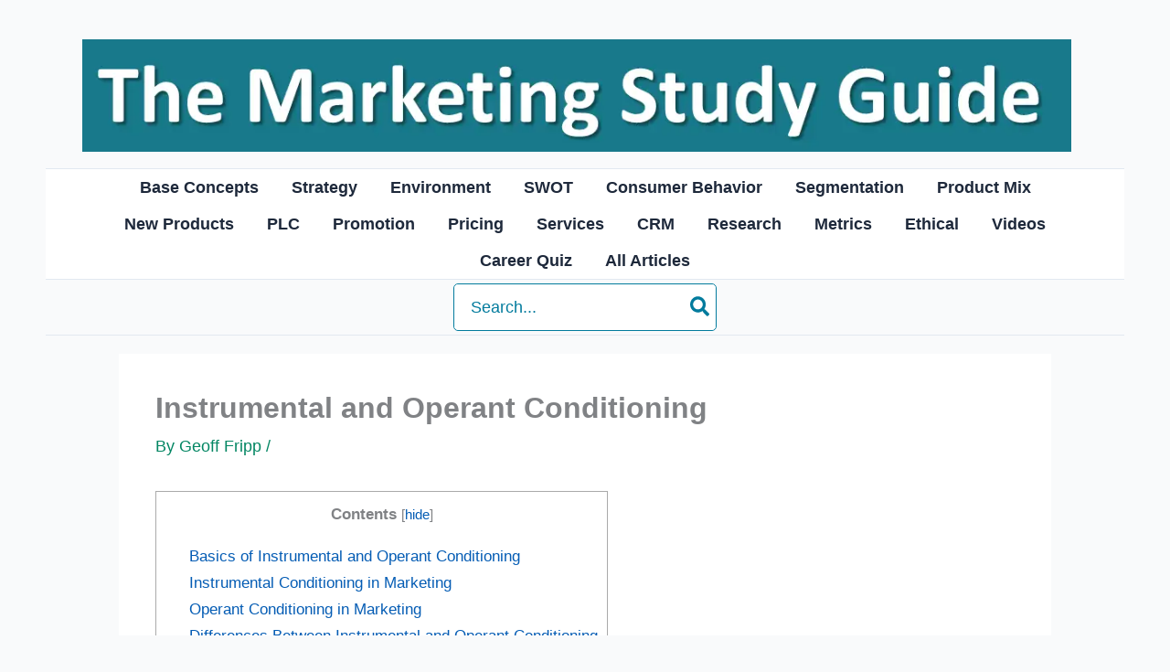

--- FILE ---
content_type: text/html; charset=utf-8
request_url: https://www.google.com/recaptcha/api2/aframe
body_size: 267
content:
<!DOCTYPE HTML><html><head><meta http-equiv="content-type" content="text/html; charset=UTF-8"></head><body><script nonce="ueW48AwAjgCsgr0gFWlDPQ">/** Anti-fraud and anti-abuse applications only. See google.com/recaptcha */ try{var clients={'sodar':'https://pagead2.googlesyndication.com/pagead/sodar?'};window.addEventListener("message",function(a){try{if(a.source===window.parent){var b=JSON.parse(a.data);var c=clients[b['id']];if(c){var d=document.createElement('img');d.src=c+b['params']+'&rc='+(localStorage.getItem("rc::a")?sessionStorage.getItem("rc::b"):"");window.document.body.appendChild(d);sessionStorage.setItem("rc::e",parseInt(sessionStorage.getItem("rc::e")||0)+1);localStorage.setItem("rc::h",'1769399507712');}}}catch(b){}});window.parent.postMessage("_grecaptcha_ready", "*");}catch(b){}</script></body></html>